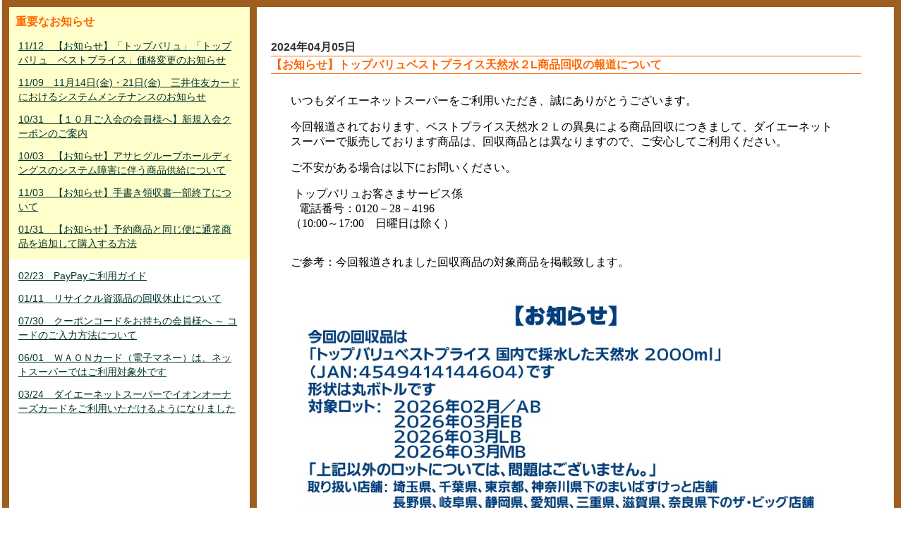

--- FILE ---
content_type: text/html; charset=UTF-8
request_url: https://netsuper.daiei.co.jp/news_board_inner.php?newsId=60640&rdmval=20251115001358
body_size: 664
content:
<p>いつもダイエーネットスーパーをご利用いただき、誠にありがとうございます。</p><p>今回報道されております、ベストプライス天然水２Ｌの異臭による商品回収につきまして、ダイエーネットスーパーで販売しております商品は、回収商品とは異なりますので、ご安心してご利用ください。</p><p>ご不安がある場合は以下にお問いください。</p><p>&nbsp;トップバリュお客さまサービス係<br />&nbsp;&nbsp; 電話番号：0120－28－4196<br />（10:00～17:00　日曜日は除く）</p><p><br />ご参考：今回報道されました回収商品の対象商品を掲載致します。<br />&nbsp;</p><p><img alt="" width="1000" style="max-width: 100%; height: auto" src="/common/parts/data/freepage/(お知らせ)BP天然水2000ML_B5(1).jpg" /></p>